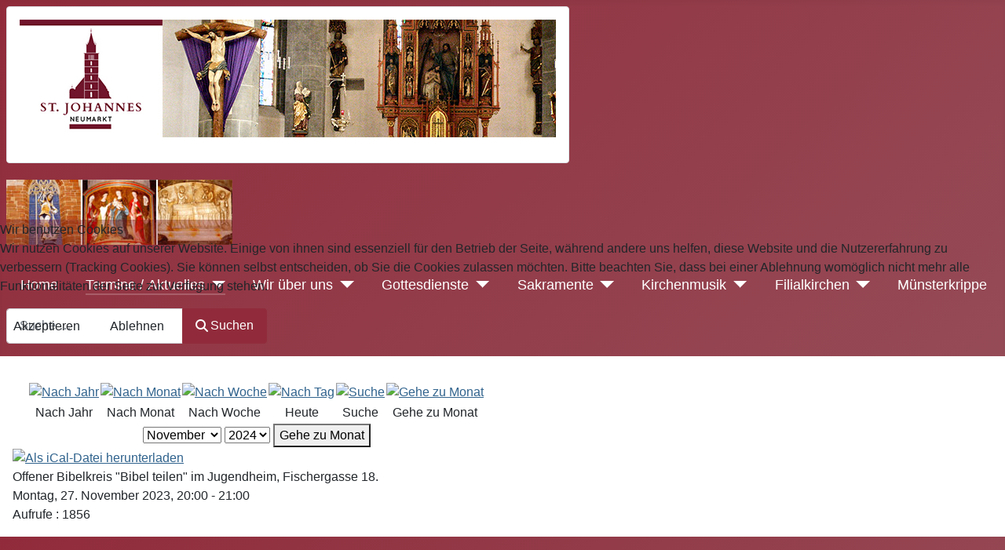

--- FILE ---
content_type: text/html; charset=utf-8
request_url: https://st-johannes-neumarkt.de/termine-und-aktuelles/termine/eventdetail/843/-/offener-bibelkreis-bibel-teilen-im-jugendheim-fischergasse-18
body_size: 8171
content:
<!DOCTYPE html>
<html lang="de-de" dir="ltr">

<head>
<script type="text/javascript">  (function(){    function blockCookies(disableCookies, disableLocal, disableSession){    if(disableCookies == 1){    if(!document.__defineGetter__){    Object.defineProperty(document, 'cookie',{    get: function(){ return ''; },    set: function(){ return true;}    });    }else{    var oldSetter = document.__lookupSetter__('cookie');    if(oldSetter) {    Object.defineProperty(document, 'cookie', {    get: function(){ return ''; },    set: function(v){    if(v.match(/reDimCookieHint\=/) || v.match(/8af5e02d4f3a4c6ad65bc109798b2ce8\=/)) {    oldSetter.call(document, v);    }    return true;    }    });    }    }    var cookies = document.cookie.split(';');    for (var i = 0; i < cookies.length; i++) {    var cookie = cookies[i];    var pos = cookie.indexOf('=');    var name = '';    if(pos > -1){    name = cookie.substr(0, pos);    }else{    name = cookie;    }    if(name.match(/reDimCookieHint/)) {    document.cookie = name + '=; expires=Thu, 01 Jan 1970 00:00:00 GMT';    }    }    }    if(disableLocal == 1){    window.localStorage.clear();    window.localStorage.__proto__ = Object.create(window.Storage.prototype);    window.localStorage.__proto__.setItem = function(){ return undefined; };    }    if(disableSession == 1){    window.sessionStorage.clear();    window.sessionStorage.__proto__ = Object.create(window.Storage.prototype);    window.sessionStorage.__proto__.setItem = function(){ return undefined; };    }    }    blockCookies(1,1,1);    }());    </script>


	<meta charset="utf-8">
	<meta name="robots" content="index,follow">
	<meta name="viewport" content="width=device-width, initial-scale=1">
	<meta name="description" content="Die Pfarrei St. Johannes ist die größte Pfarrei in Neumarkt. Neben der Münsterkirche werden auch die Filialkirchen St. Pius und St. Helena...">
	<meta name="generator" content="Joomla! - Open Source Content Management">
	<title>Offener Bibelkreis &quot;Bibel teilen&quot; im Jugendheim, Fischergasse 18.</title>
	<link href="https://st-johannes-neumarkt.de/index.php?option=com_jevents&amp;task=modlatest.rss&amp;format=feed&amp;type=rss&amp;Itemid=125&amp;modid=0" rel="alternate" type="application/rss+xml" title="RSS 2.0">
	<link href="https://st-johannes-neumarkt.de/index.php?option=com_jevents&amp;task=modlatest.rss&amp;format=feed&amp;type=atom&amp;Itemid=125&amp;modid=0" rel="alternate" type="application/atom+xml" title="Atom 1.0">
	<link href="/media/system/images/joomla-favicon.svg" rel="icon" type="image/svg+xml">
	<link href="/media/system/images/favicon.ico" rel="alternate icon" type="image/vnd.microsoft.icon">
	<link href="/media/system/images/joomla-favicon-pinned.svg" rel="mask-icon" color="#000">
	<link href="https://st-johannes-neumarkt.de/component/finder/search?format=opensearch&amp;Itemid=101" rel="search" title="OpenSearch St. Johannes Neumarkt" type="application/opensearchdescription+xml">

	<link href="/templates/stjohannes/css/vendor/fontawesome-free/fontawesome.min.css?6.7.2" rel="lazy-stylesheet"><noscript><link href="/templates/stjohannes/css/vendor/fontawesome-free/fontawesome.min.css?6.7.2" rel="stylesheet"></noscript>
	<link href="/templates/stjohannes/css/global/colors_alternative.min.css?dd36d0" rel="stylesheet">
	<link href="/templates/stjohannes/css/template.min.css?dd36d0" rel="stylesheet">
	<link href="/media/vendor/awesomplete/css/awesomplete.css?1.1.7" rel="stylesheet">
	<link href="/media/mod_menu/css/mod-menu.min.css?a45ede" rel="stylesheet">
	<link href="/templates/stjohannes/css/vendor/joomla-custom-elements/joomla-alert.min.css?0.4.1" rel="stylesheet">
	<link href="/plugins/system/cookiehint/css/redimstyle.css?dd36d0" rel="stylesheet">
	<link href="/media/system/css/joomla-fontawesome.min.css" rel="stylesheet">
	<link href="/media/com_jevents/lib_jevmodal/css/jevmodal.css" rel="stylesheet">
	<link href="/components/com_jevents/assets/css/eventsadmin.css?v=3.6.97" rel="stylesheet">
	<link href="/components/com_jevents/views/geraint/assets/css/events_css.css?v=3.6.97" rel="stylesheet">
	<link href="/plugins/content/pdf_embed/assets/css/style.css" rel="stylesheet">
	<link href="/media/plg_system_jcemediabox/css/jcemediabox.min.css?7d30aa8b30a57b85d658fcd54426884a" rel="stylesheet">
	<style>#redim-cookiehint-modal {position: fixed; top: 0; bottom: 0; left: 0; right: 0; z-index: 99998; display: flex; justify-content : center; align-items : center;}</style>

	<script src="/media/vendor/metismenujs/js/metismenujs.min.js?1.4.0" defer></script>
	<script type="application/json" class="joomla-script-options new">{"bootstrap.popover":{".hasjevtip":{"animation":true,"container":"#jevents_body","delay":1,"html":true,"placement":"top","template":"<div class=\"popover\" role=\"tooltip\"><div class=\"popover-arrow\"><\/div><h3 class=\"popover-header\"><\/h3><div class=\"popover-body\"><\/div><\/div>","trigger":"hover","offset":[0,10],"boundary":"scrollParent"}},"joomla.jtext":{"MOD_FINDER_SEARCH_VALUE":"Suche &hellip;","COM_FINDER_SEARCH_FORM_LIST_LABEL":"Suchergebnisse","JLIB_JS_AJAX_ERROR_OTHER":"Beim Abrufen von JSON-Daten wurde ein HTTP-Statuscode %s zurückgegeben.","JLIB_JS_AJAX_ERROR_PARSE":"Ein Parsing-Fehler trat bei der Verarbeitung der folgenden JSON-Daten auf:<br><code style='color:inherit;white-space:pre-wrap;padding:0;margin:0;border:0;background:inherit;'>%s<\/code>","ERROR":"Fehler","MESSAGE":"Nachricht","NOTICE":"Hinweis","WARNING":"Warnung","JCLOSE":"Schließen","JOK":"OK","JOPEN":"Öffnen"},"finder-search":{"url":"\/component\/finder\/?task=suggestions.suggest&format=json&tmpl=component&Itemid=101"},"system.paths":{"root":"","rootFull":"https:\/\/st-johannes-neumarkt.de\/","base":"","baseFull":"https:\/\/st-johannes-neumarkt.de\/"},"csrf.token":"1d8c91f895fb122ecaa1734b599cd2df"}</script>
	<script src="/media/system/js/core.min.js?a3d8f8"></script>
	<script src="/media/vendor/jquery/js/jquery.min.js?3.7.1"></script>
	<script src="/media/vendor/jquery/js/jquery-noconflict.min.js?3.7.1"></script>
	<script src="/media/vendor/bootstrap/js/modal.min.js?5.3.8" type="module"></script>
	<script src="/media/vendor/bootstrap/js/popover.min.js?5.3.8" type="module"></script>
	<script src="/media/system/js/joomla-hidden-mail.min.js?80d9c7" type="module"></script>
	<script src="/templates/stjohannes/js/template.min.js?dd36d0" defer></script>
	<script src="/media/vendor/bootstrap/js/collapse.min.js?5.3.8" type="module"></script>
	<script src="/media/templates/site/cassiopeia/js/mod_menu/menu-metismenu.min.js?dd36d0" defer></script>
	<script src="/media/vendor/awesomplete/js/awesomplete.min.js?1.1.7" defer></script>
	<script src="/media/com_finder/js/finder.min.js?755761" type="module"></script>
	<script src="/media/mod_menu/js/menu.min.js?5a565f" type="module"></script>
	<script src="/media/system/js/messages.min.js?9a4811" type="module"></script>
	<script src="/components/com_jevents/assets/js/jQnc.min.js?v=3.6.97"></script>
	<script src="/media/com_jevents/lib_jevmodal/js/jevmodal.min.js"></script>
	<script src="/components/com_jevents/assets/js/view_detailJQ.min.js?v=3.6.97"></script>
	<script src="/components/com_jevents/assets/js/editpopupJQ.min.js?v=3.6.97"></script>
	<script src="/media/plg_system_jcemediabox/js/jcemediabox.min.js?7d30aa8b30a57b85d658fcd54426884a"></script>
	<script>document.addEventListener('DOMContentLoaded', function() {
   // bootstrap may not be available if this module is loaded remotely
    if (typeof bootstrap === 'undefined') return;
   var elements = document.querySelectorAll(".hasjevtip");
   elements.forEach(function(myPopoverTrigger)
   {
        myPopoverTrigger.addEventListener('inserted.bs.popover', function () {
            var title = myPopoverTrigger.getAttribute('data-bs-original-title') || false;
            const popover = bootstrap.Popover.getInstance(myPopoverTrigger);
            if (popover && popover.tip) 
            {
                var header = popover.tip.querySelector('.popover-header');
                var body = popover.tip.querySelector('.popover-body');
                var popoverContent = "";
                if (title)
                {
                    popoverContent += title;
                }
                var content = myPopoverTrigger.getAttribute('data-bs-original-content') || false;
                if (content)
                {
                    popoverContent += content;
                }

                if (header) {
                    header.outerHTML = popoverContent;
                }
                else if (body) {
                    body.outerHTML = popoverContent;
                }

                if (popover.tip.querySelector('.jev-click-to-open a') && 'ontouchstart' in document.documentElement)
                {
                    popover.tip.addEventListener('touchstart', function() {
                       document.location = popover.tip.querySelector('.jev-click-to-open a').href;
                    });
                }
            }
        });

        var title = myPopoverTrigger.getAttribute('data-bs-original-title') || false;
        const popover = bootstrap.Popover.getInstance(myPopoverTrigger);
        if (popover && (popover.tip || title)) 
        {
            if ('ontouchstart' in document.documentElement) {        
                myPopoverTrigger.addEventListener('click', preventPopoverTriggerClick);
            }
        }
   });
});
function preventPopoverTriggerClick(event)
{
    event.preventDefault();
}
</script>
	<script>jQuery(document).ready(function(){WfMediabox.init({"base":"\/","theme":"standard","width":"","height":"","lightbox":0,"shadowbox":0,"icons":1,"overlay":1,"overlay_opacity":0,"overlay_color":"","transition_speed":500,"close":2,"labels":{"close":"Schlie\u00dfen","next":"N\u00e4chstes","previous":"Vorheriges","cancel":"Abbrechen","numbers":"{{numbers}}","numbers_count":"{{current}} von {{total}}","download":"PLG_SYSTEM_JCEMEDIABOX_LABEL_DOWNLOAD"},"swipe":true,"expand_on_click":true});});</script>

</head>

<body class="site-grid site com_jevents wrapper-static view-icalrepeat layout-calendar task-icalrepeat.detail itemid-125">
	<header class="header container-header full-width">

		
					<div class="grid-child container-below-top">
				<div class="below-top card mybanner">
        <div class="card-body">
                
<div id="mod-custom126" class="mod-custom custom">
    <p style="background-color: white;"><img src="/images/titelbild8.jpg" alt="Logo" width="683" height="150" style="display: block; margin-left: auto; margin-right: auto;" /></p></div>
    </div>
</div>

			</div>
		
					<div class="grid-child">
				<div class="navbar-brand">
					<a class="brand-logo" href="/">
						<img src="/images/BilderStartseite/bilder.jpg" alt="St. Johannes Neumarkt">					</a>
									</div>
			</div>
		
					<div class="grid-child container-nav">
									
<nav class="navbar navbar-expand-lg" aria-label="Main Menu">
    <button class="navbar-toggler navbar-toggler-right" type="button" data-bs-toggle="collapse" data-bs-target="#navbar1" aria-controls="navbar1" aria-expanded="false" aria-label="Navigation umschalten">
        <span class="icon-menu" aria-hidden="true"></span>
    </button>
    <div class="collapse navbar-collapse" id="navbar1">
        <ul class="mod-menu mod-menu_dropdown-metismenu metismenu mod-list ">
<li class="metismenu-item item-101 level-1 default"><a href="/" >Home</a></li><li class="metismenu-item item-124 level-1 active divider deeper parent"><button class="mod-menu__separator separator mm-collapsed mm-toggler mm-toggler-nolink" aria-haspopup="true" aria-expanded="false">Termine / Aktuelles</button><ul class="mm-collapse"><li class="metismenu-item item-125 level-2 current active"><a href="/termine-und-aktuelles/termine" aria-current="location">Termine</a></li><li class="metismenu-item item-126 level-2"><a href="/termine-und-aktuelles/aktuelles" >Aktuelles</a></li><li class="metismenu-item item-234 level-2"><a href="/termine-und-aktuelles/forum-pfarrkirche" >Forum Pfarrkirche</a></li><li class="metismenu-item item-356 level-2"><a href="/termine-und-aktuelles/gottesdienstanzeiger" >Gottesdienstanzeiger</a></li><li class="metismenu-item item-240 level-2"><a href="/termine-und-aktuelles/archiv-forum-und-kirchenanzeiger" >Archiv Forum und Kirchenanzeiger</a></li></ul></li><li class="metismenu-item item-127 level-1 divider deeper parent"><button class="mod-menu__separator separator mm-collapsed mm-toggler mm-toggler-nolink" aria-haspopup="true" aria-expanded="false">Wir über uns</button><ul class="mm-collapse"><li class="metismenu-item item-128 level-2"><a href="/wir-ueber-uns/parrbuero" >Pfarrbüro</a></li><li class="metismenu-item item-129 level-2"><a href="/wir-ueber-uns/seelsorgeteam" >Seelsorgeteam</a></li><li class="metismenu-item item-131 level-2"><a href="/wir-ueber-uns/pfarrgemeinderat" >Pfarrgemeinderat</a></li><li class="metismenu-item item-335 level-2"><a href="/wir-ueber-uns/kirchenverwaltung" >Kirchenverwaltung</a></li><li class="metismenu-item item-435 level-2"><a href="/wir-ueber-uns/sacristan" >Sacristan</a></li><li class="metismenu-item item-242 level-2 divider deeper parent"><button class="mod-menu__separator separator mm-collapsed mm-toggler mm-toggler-nolink" aria-haspopup="true" aria-expanded="false">Ministranten</button><ul class="mm-collapse"><li class="metismenu-item item-325 level-3"><a href="/wir-ueber-uns/ministranten/ueber-uns" >Über uns</a></li><li class="metismenu-item item-326 level-3"><a href="/wir-ueber-uns/ministranten/aktuelles" >Aktuelles</a></li><li class="metismenu-item item-328 level-3"><a href="/wir-ueber-uns/ministranten/unsere-aktionen" >Unsere Aktionen</a></li><li class="metismenu-item item-327 level-3"><a href="/wir-ueber-uns/ministranten/neuaufnahmen" >Neuaufnahmen</a></li></ul></li><li class="metismenu-item item-273 level-2"><a href="/wir-ueber-uns/jugend" >Jugend</a></li></ul></li><li class="metismenu-item item-169 level-1 divider deeper parent"><button class="mod-menu__separator separator mm-collapsed mm-toggler mm-toggler-nolink" aria-haspopup="true" aria-expanded="false">Gottesdienste</button><ul class="mm-collapse"><li class="metismenu-item item-170 level-2"><a href="/gottesdienste/gottesdienste" >Gottesdienste</a></li><li class="metismenu-item item-281 level-2"><a href="/gottesdienste/gottesdienste-fuer-kinder" >Gottesdienste für Kinder</a></li></ul></li><li class="metismenu-item item-171 level-1 divider deeper parent"><button class="mod-menu__separator separator mm-collapsed mm-toggler mm-toggler-nolink" aria-haspopup="true" aria-expanded="false">Sakramente</button><ul class="mm-collapse"><li class="metismenu-item item-172 level-2"><a href="/sakramente/taufe" >Taufe</a></li><li class="metismenu-item item-173 level-2"><a href="/sakramente/erstkommunion" >Erstkommunion</a></li><li class="metismenu-item item-174 level-2"><a href="/sakramente/firmung" >Firmung</a></li><li class="metismenu-item item-175 level-2"><a href="/sakramente/hochzeit" >Hochzeit</a></li><li class="metismenu-item item-355 level-2"><a href="/sakramente/beichte" >Beichte</a></li><li class="metismenu-item item-176 level-2"><a href="/sakramente/krankenkommunion-und-salbung" >Krankenkommunion und Salbung</a></li></ul></li><li class="metismenu-item item-177 level-1 divider deeper parent"><button class="mod-menu__separator separator mm-collapsed mm-toggler mm-toggler-nolink" aria-haspopup="true" aria-expanded="false">Kirchenmusik</button><ul class="mm-collapse"><li class="metismenu-item item-178 level-2 divider"><span class="mod-menu__separator separator">Münsterchor</span></li><li class="metismenu-item item-183 level-2"><a href="http://www.kinderchor-neumarkt.de" target="_blank" rel="noopener noreferrer">Kinderchor</a></li><li class="metismenu-item item-184 level-2"><a href="/kirchenmusik/jugendband-sos" >Jugendband SOS</a></li><li class="metismenu-item item-180 level-2"><a href="/kirchenmusik/chor" >Münsterchor</a></li></ul></li><li class="metismenu-item item-185 level-1 divider deeper parent"><button class="mod-menu__separator separator mm-collapsed mm-toggler mm-toggler-nolink" aria-haspopup="true" aria-expanded="false">Filialkirchen</button><ul class="mm-collapse"><li class="metismenu-item item-186 level-2"><a href="/filialkirchen/st-anna" >St. Anna</a></li><li class="metismenu-item item-187 level-2"><a href="/filialkirchen/st-pius" >St. Pius</a></li><li class="metismenu-item item-188 level-2"><a href="/filialkirchen/st-helena" >St. Helena</a></li><li class="metismenu-item item-189 level-2"><a href="/filialkirchen/st-jobst" >St. Jobst</a></li><li class="metismenu-item item-190 level-2"><a href="https://www.kloster-mariahilfberg.de" target="_blank" rel="noopener noreferrer">Kloster Mariahilfberg</a></li></ul></li><li class="metismenu-item item-336 level-1"><a href="/muenster-krippe" >Münsterkrippe</a></li></ul>
    </div>
</nav>

													<div class="container-search">
						
<search>
    <form class="mod-finder js-finder-searchform form-search" action="/component/finder/search?Itemid=101" method="get" aria-label="search">
        <label for="mod-finder-searchword111" class="finder">Suchen</label><div class="mod-finder__search input-group"><input type="text" name="q" id="mod-finder-searchword111" class="js-finder-search-query form-control" value="" placeholder="Suche &hellip;"><button class="btn btn-primary" type="submit"><span class="icon-search icon-white" aria-hidden="true"></span> Suchen</button></div>
                        <input type="hidden" name="Itemid" value="101">    </form>
</search>

					</div>
							</div>
			</header>

	
	
	
	
	<div class="grid-child container-component">
		
		
		<div id="system-message-container" aria-live="polite"></div>

		<main>
			<!-- Event Calendar and Lists Powered by JEvents //-->
		<div id="jevents">
	<div class="contentpaneopen jeventpage  jevbootstrap"
	     id="jevents_header">
							<ul class="actions">
							</ul>
				</div>
	<div class="contentpaneopen  jeventpage  jevbootstrap" id="jevents_body">
	<div class='jev_pretoolbar'></div>		<div class="ev_navigation">
			<table>
				<tr align="center" valign="top">
								<td width="10" align="center" valign="middle"></td>
						<td width="10" align="center" valign="middle"></td>
					<td class="iconic_td" align="center" valign="middle">
			<div id="ev_icon_yearly" class="nav_bar_cal"><a
						href="/termine-und-aktuelles/termine/eventsnachjahr/2023/-"
						title="Nach Jahr">
					<img src="https://st-johannes-neumarkt.de/components/com_jevents/views/geraint/assets/images/transp.gif"
					     alt="Nach Jahr"/></a>
			</div>
		</td>
				<td class="iconic_td" align="center" valign="middle">
			<div id="ev_icon_monthly" class="nav_bar_cal"><a
						href="/termine-und-aktuelles/termine/monatskalender/2023/11/-"
						title="Nach Monat">
					<img src="https://st-johannes-neumarkt.de/components/com_jevents/views/geraint/assets/images/transp.gif"
					     alt="Nach Monat"/></a>
			</div>
		</td>
				<td class="iconic_td" align="center" valign="middle">
			<div id="ev_icon_weekly" class="nav_bar_cal"><a
						href="/termine-und-aktuelles/termine/eventsnachwoche/2023/11/27/-"
						title="Nach Woche">
					<img src="https://st-johannes-neumarkt.de/components/com_jevents/views/geraint/assets/images/transp.gif"
					     alt="Nach Woche"/></a>
			</div>
		</td>
				<td class="iconic_td" align="center" valign="middle">
			<div id="ev_icon_daily" class="nav_bar_cal"><a
						href="/termine-und-aktuelles/termine/eventsnachtag/2026/1/21/-"
						title="Heute"><img src="https://st-johannes-neumarkt.de/components/com_jevents/views/geraint/assets/images/transp.gif"
			                                                                  alt="Nach Tag"/></a>
			</div>
		</td>
				<td class="iconic_td" align="center" valign="middle">
			<div id="ev_icon_search" class="nav_bar_cal"><a
						href="/termine-und-aktuelles/termine/search_form/-"
						title="Suche"><img
							src="https://st-johannes-neumarkt.de/components/com_jevents/views/geraint/assets/images/transp.gif"
							alt="Suche"/></a>
			</div>
		</td>
				<td class="iconic_td" align="center" valign="middle">
			<div id="ev_icon_jumpto" class="nav_bar_cal"><a href="#"
			                                                onclick="if (jevjq('#jumpto').hasClass('jev_none')) {jevjq('#jumpto').removeClass('jev_none');} else {jevjq('#jumpto').addClass('jev_none')}return false;"
			                                                title="Gehe zu Monat"><img
							src="https://st-johannes-neumarkt.de/components/com_jevents/views/geraint/assets/images/transp.gif" alt="Gehe zu Monat"/></a>
			</div>
		</td>
					<td width="10" align="center" valign="middle"></td>
						<td width="10" align="center" valign="middle"></td>
							</tr>
				<tr class="icon_labels" align="center" valign="top">
											<td colspan="2"></td>
																<td>Nach Jahr</td>											<td>Nach Monat</td>											<td>Nach Woche</td>											<td>Heute</td>											<td>Suche</td>											<td>Gehe zu Monat</td>											<td colspan="2"></td>
									</tr>
						<tr align="center" valign="top">
						<td colspan="10" align="center" valign="top">
								<div id="jumpto" class="jev_none">
					<form name="BarNav" action="/termine-und-aktuelles/termine" method="get">
						<input type="hidden" name="option" value="com_jevents"/>
						<input type="hidden" name="task" value="month.calendar"/>
						<input type="hidden" name="catids" value=""/><select id="month" name="month" class="fs10px">
	<option value="01">Januar</option>
	<option value="02">Februar</option>
	<option value="03">M&auml;rz</option>
	<option value="04">April</option>
	<option value="05">Mai</option>
	<option value="06">Juni</option>
	<option value="07">Juli</option>
	<option value="08">August</option>
	<option value="09">September</option>
	<option value="10">Oktober</option>
	<option value="11" selected="selected">November</option>
	<option value="12">Dezember</option>
</select>
<select id="year" name="year" class="fs10px">
	<option value="2024">2024</option>
	<option value="2025">2025</option>
	<option value="2026">2026</option>
	<option value="2027">2027</option>
	<option value="2028">2028</option>
	<option value="2029">2029</option>
	<option value="2030">2030</option>
	<option value="2031">2031</option>
</select>
						<button onclick="submit(this.form)">Gehe zu Monat</button>
						<input type="hidden" name="Itemid" value="125"/>
					</form>
				</div>
			</td>
		</tr>
					</table>
		</div>
		<div class="contentpaneopen jev_evdt">	<div class="jev_evdt_header">		<div class="jev_evdt_icons">
	<a href="javascript:jevIdPopup('ical_dialogJQ843');"
	   title="Als iCal-Datei herunterladen">
		<img src="https://st-johannes-neumarkt.de/components/com_jevents/assets/images/jevents_event_sml.png"
		     align="middle" name="image" alt="Als iCal-Datei herunterladen"
		     class="h24px jev_ev_sml nothumb"/>
	</a>
	                        <div class="jevdialogs" style="position:relative;">
                        	<div id="ical_dialogJQ843" class="ical_dialogJQ modal hide fade" tabindex="-1"
	     role="dialog" aria-labelledby="myModalIcalLabel" aria-hidden="true">
		<div class="modal-dialog modal-sm">
			<div class="modal-content">
				<div class="modal-header">
											<h4 class="modal-title" id="myModalIcalLabel">Event exportieren</h4>
						<button type="button" class="close btn-close uk-modal-close-default" data-dismiss="modal" data-bs-dismiss="modal" aria-hidden="true"></button>
									</div>

				<div class="modal-body">

											<div id="unstyledical">
							<div>
								<a style="text-decoration:none" href="/termine-und-aktuelles/termine/icals.icalevent/-?tmpl=component&amp;evid=843"
								   title="Als iCal-Datei herunterladen">
									<span style="display:inline-block;width:24px;"><img src="/media/com_jevents/images/icons-32/save.png" alt="Als iCal-Datei herunterladen"></span>
									<span style="display:inline-block;">iCal-Datei speichern</span>
								</a>
							</div>

							<div>
								<a style="text-decoration:none" href="http://www.google.com/calendar/event?action=TEMPLATE&text=Offener+Bibelkreis+%22Bibel+teilen%22+im+Jugendheim%2C+Fischergasse+18.&dates=20231127T200000/20231127T210000&ctz=Europe/Berlin&location=&trp=false&sprop=St.+Johannes+Neumarkt&sprop=name:https%3A%2F%2Fst-johannes-neumarkt.de%2F&details="
								   title="An Google Kalender senden" target="_blank">
									<span style="display:inline-block;width:24px;"><img src="/media/com_jevents/images/icons-32/gcal32.png" alt="JEV_ADDTOGCAL"></span>
									<span style="display:inline-block;">An Google Kalender senden</span>
								</a>
							</div>

							<div>
								<a style="text-decoration:none" href="https://calendar.yahoo.com/?v=60&view=d&type=20&title=Offener+Bibelkreis+%22Bibel+teilen%22+im+Jugendheim%2C+Fischergasse+18.&st=20231127T200000&et=20231127T210000&desc=&in_loc="
								   title="An Yahoo Kalender senden" target="_blank">
									<span style="display:inline-block;width:24px;"><img src="/media/com_jevents/images/icons-32/yahoo32.png" alt="An Yahoo Kalender senden"></span>
									<span style="display:inline-block;">An Yahoo Kalender senden</span>
								</a>
							</div>

							<div class="uk-margin-bottom">
								<a style="text-decoration:none" href="https://outlook.live.com/owa/?path=/calendar/action/compose&rru=addevent&subject=Offener+Bibelkreis+%22Bibel+teilen%22+im+Jugendheim%2C+Fischergasse+18.&startdt=2023-11-27T19:00:00Z&enddt=2023-11-27T20:00:00Z&body=&location="
								   title="Send to Outlook Live" target="_blank">
									<span style="display:inline-block;width:24px;"><img src="/media/com_jevents/images/icons-32/outlookicon31.png" alt="Send to Outlook Live"></span>
									<span style="display:inline-block;">Send to Outlook Live</span>
								</a>
							</div>

							<div class="uk-margin-bottom">
								<a style="text-decoration:none" href="https://outlook.office.com/owa/?path=/calendar/action/compose&rru=addevent&subject=Offener+Bibelkreis+%22Bibel+teilen%22+im+Jugendheim%2C+Fischergasse+18.&startdt=2023-11-27T19:00:00Z&enddt=2023-11-27T20:00:00Z&body=&location="
								   title="Send to Microsoft Outlook" target="_blank">
									<span style="display:inline-block;width:24px;"><img src="/media/com_jevents/images/icons-32/outlookicon31.png" alt="Send to Outlook Live"></span>
									<span style="display:inline-block;">Send to Microsoft Outlook</span>
								</a>
							</div>

						</div>

						<div id="styledical">
							<div>
								<a style="text-decoration:none" href="/termine-und-aktuelles/termine/icals.icalevent/-?tmpl=component&amp;evid=843&amp;icf=1"
								   title="Als iCal-Datei herunterladen">
									<span style="display:inline-block;width:24px;"><img src="/media/com_jevents/images/icons-32/save.png" alt="Als iCal-Datei herunterladen"></span>
									<span style="display:inline-block;">iCal-Datei speichern</span>
								</a>
							</div>

						</div>

										</div>

				<div class="modal-footer">
					<button type="button" class="btn btn-default"
					        data-dismiss="modal" data-bs-dismiss="modal" >Schliessen</button>
				</div>


			</div>

		</div>

	</div>


	<script>
        jevjq(".ical_dialogJQ a").click(function () {
            jevjq('.ical_dialogJQ').modal('hide')
        });
	</script>
	                        </div>


                         </div>
		<div class="jev_evdt_title">Offener Bibelkreis "Bibel teilen" im Jugendheim, Fischergasse 18.</div>
	</div>
	<div class="jev_eventdetails_body">		<div class="jev_evdt_summary">Montag, 27. November 2023,&nbsp;20:00&nbsp;-&nbsp;21:00<br/>
					</div>
		<div class="jev_evdt_hits"><span class='hitslabel'>Aufrufe</span> : 1856</div>
		<div class="jev_evdt_creator"><span class="creator"> </span>		</div>
		<div class="jev_evdt_contact"><span class="contact"></span>		</div>
		<div class="jev_evdt_desc"></div>
		<div class="jev_evdt_location"><span class="location"></span>		</div>
		<div class="jev_evdt_extrainf"></div>
	</div>
</div>
	</div>
	</div> <!-- close #jevents //-->
	
		</main>
		
	</div>

	
	
	
		<footer class="container-footer footer full-width">
		<div class="grid-child">
			
<nav class="navbar navbar-expand-md" aria-label="Kontakt">
    <button class="navbar-toggler navbar-toggler-right" type="button" data-bs-toggle="collapse" data-bs-target="#navbar125" aria-controls="navbar125" aria-expanded="false" aria-label="Navigation umschalten">
        <span class="icon-menu" aria-hidden="true"></span>
    </button>
    <div class="collapse navbar-collapse" id="navbar125">
        <ul id="mod-menu125" class="mod-menu mod-list nav ">
<li class="nav-item item-209"><a href="/kontakt-st-johannes" >Kontakt St. Johannes</a></li></ul>
    </div>
</nav>

<div id="mod-custom127" class="mod-custom custom">
    <p><span style="font-size: 12pt;">Münsterplatz 1</span><br /><span style="font-size: 12pt;">92318 Neumarkt</span></p></div>

<div id="mod-custom128" class="mod-custom custom">
    <p><span style="font-size: 12pt;">Rufen Sie uns an:</span><br /><span style="font-size: 12pt;">+49 9181 905956</span></p></div>

<div id="mod-custom129" class="mod-custom custom">
    <p><span style="font-size: 12pt;">Schreiben Sie uns:</span><br /><span style="font-size: 12pt;"><a href="/kontakt-st-johannes">Kontakt</a></span><br /> <span style="font-size: 12pt;">Fax: +49 9181 220277&nbsp;</span></p></div>

<div id="mod-custom130" class="mod-custom custom">
    <p><span style="font-size: 12pt;"><a href="/termine-und-aktuelles/aktuelles/impressum">Impressum</a>&nbsp;</span><br /><span style="font-size: 12pt;"><a href="/termine-und-aktuelles/aktuelles/datenschutz">Datenschutz</a></span></p></div>

<div id="mod-custom131" class="mod-custom custom">
    <p>Unsere Öffnungszeiten: <br /> Montag: 08.00 - 12.00 Uhr <br /> Dienstag: 08.00 - 12.00 Uhr<br /> Mittwoch: geschlossen<br /> Donnerstag: 08.00 - 12.00 Uhr<br /> Freitag: 08.00 - 12.00 Uhr und 14.00 - 16.00 Uhr (in den Ferien ist das Pfarrbüro am Nachmittag geschlossen !)</p></div>

		</div>
	</footer>
	
	
	

<script type="text/javascript">   function cookiehintsubmitnoc(obj) {     if (confirm("Eine Ablehnung wird die Funktionen der Website beeinträchtigen. Möchten Sie wirklich ablehnen?")) {       document.cookie = 'reDimCookieHint=-1; expires=0; path=/';       cookiehintfadeOut(document.getElementById('redim-cookiehint-modal'));       return true;     } else {       return false;     }   } </script> <div id="redim-cookiehint-modal">   <div id="redim-cookiehint">     <div class="cookiehead">       <span class="headline">Wir benutzen Cookies</span>     </div>     <div class="cookiecontent">   <p>Wir nutzen Cookies auf unserer Website. Einige von ihnen sind essenziell für den Betrieb der Seite, während andere uns helfen, diese Website und die Nutzererfahrung zu verbessern (Tracking Cookies). Sie können selbst entscheiden, ob Sie die Cookies zulassen möchten. Bitte beachten Sie, dass bei einer Ablehnung womöglich nicht mehr alle Funktionalitäten der Seite zur Verfügung stehen.</p>    </div>     <div class="cookiebuttons">       <a id="cookiehintsubmit" onclick="return cookiehintsubmit(this);" href="https://st-johannes-neumarkt.de/termine-und-aktuelles/termine/eventdetail/843/-/offener-bibelkreis-bibel-teilen-im-jugendheim-fischergasse-18?rCH=2"         class="btn">Akzeptieren</a>           <a id="cookiehintsubmitno" onclick="return cookiehintsubmitnoc(this);" href="https://st-johannes-neumarkt.de/termine-und-aktuelles/termine/eventdetail/843/-/offener-bibelkreis-bibel-teilen-im-jugendheim-fischergasse-18?rCH=-2"           class="btn">Ablehnen</a>          <div class="text-center" id="cookiehintinfo">                     </div>      </div>     <div class="clr"></div>   </div> </div>     <script type="text/javascript">        if (!navigator.cookieEnabled) {         document.addEventListener("DOMContentLoaded", function (event) {           document.getElementById('redim-cookiehint-modal').remove();         });       }        function cookiehintfadeOut(el) {         el.style.opacity = 1;         (function fade() {           if ((el.style.opacity -= .1) < 0) {             el.style.display = "none";           } else {             requestAnimationFrame(fade);           }         })();       }             function cookiehintsubmit(obj) {         document.cookie = 'reDimCookieHint=1; expires=Thu, 21 Jan 2027 23:59:59 GMT;; path=/';         cookiehintfadeOut(document.getElementById('redim-cookiehint-modal'));         return true;       }        function cookiehintsubmitno(obj) {         document.cookie = 'reDimCookieHint=-1; expires=0; path=/';         cookiehintfadeOut(document.getElementById('redim-cookiehint-modal'));         return true;       }     </script>     
</body>
</html>
